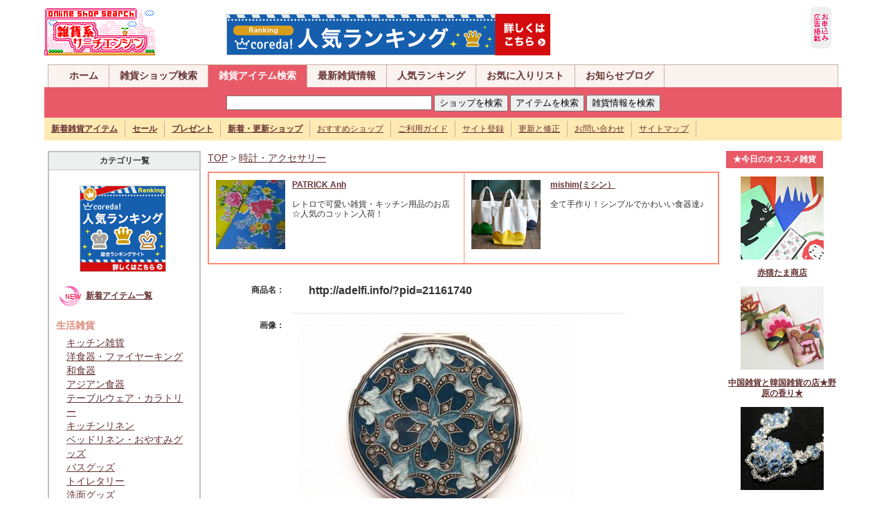

--- FILE ---
content_type: text/html
request_url: https://plus01012.office.synapse.ne.jp/zakka/shopping/detail/1327885101.html
body_size: 28887
content:
<!DOCTYPE html PUBLIC "-//W3C//DTD XHTML 1.0 Transitional//EN" "http://www.w3.org/TR/xhtml1/DTD/xhtml1-transitional.dtd">
<html xmlns="http://www.w3.org/1999/xhtml">
<head>
<meta http-equiv="Content-Type" content="text/html; charset=shift_jis" />
<meta name="description" content="雑貨系サーチエンジンは生活雑貨、インテリア雑貨、ファッション、手作り・ハンドメイド雑貨、輸入雑貨などのオンライン雑貨ショップの検索サイトです。プレゼント、セール、最新情報も満載！">
<meta name="keywords" content="雑貨,雑貨ショップ,生活雑貨,インテリア雑貨,ファッション,手作り雑貨,ハンドメイド雑貨,輸入雑貨,雑貨ショップ専門">
<link rel="stylesheet" href="../../bace.css" type="text/css">
<script type="text/javascript" src="../../base.js" charset="Shift_JIS"></script>
<title>http://adelfi.info/?pid=21161740：雑貨系サーチエンジン</title>
<style type="text/css">
<!--
.font01{font-size:14px;color:#666666;line-height: 20px;}
.font02{font-size:14px;color:#0000ff;line-height: 20px;}
.font03{font-size:14px;color:#666666;line-height: 20px;}
-->
</style>
</head>

<body>
<a name="top"></a>
<div id="grobal_header" class="clearfix">
<div id="grobal_header_logo">
<a href="/zakka/"><img src="/zakka/img/logo.gif" alt="雑貨系サーチエンジンは手作り雑貨、オリジナル雑貨、生活雑貨、輸入雑貨などオンライン雑貨ショップの検索サイトです" width="160" height="70" border="0" /></a>
<span class="right_ad">
<a href="https://px.a8.net/svt/ejp?a8mat=2BU6L6+929L22+2YVI+65EOH" target="_blank">
<img border="0" width="468" height="60" alt="" src="https://www28.a8.net/svt/bgt?aid=140816346548&wid=002&eno=01&mid=s00000013851001033000&mc=1"></a>
<img border="0" width="1" height="1" src="https://www10.a8.net/0.gif?a8mat=2BU6L6+929L22+2YVI+65EOH" alt="">
</span></div>
<div id="grobal_header_ad">
<a href="/zakka/ad/ad.shtml"><img src="/zakka/img/mark/add_enter.gif" width="30" height="60" border="0"></a>
</div></div>

<div id="grobal_navi">
<div id="main_navi" class="clearfix">
<ul>
<li><a href="/zakka/">ホーム</a></li>
<li><a href="/seek/">雑貨ショップ検索</a></li>
<li><a href="/zakka/shopping/" class="focus">雑貨アイテム検索</a></li>
<li><a href="/zakka/news2/">最新雑貨情報</a></li>
<li><a href="/seek/rank.cgi?mode=a_rank">人気ランキング</a></li>
<li><a href="/seek/yomi.cgi?mode=mylink">お気に入りリスト</a></li>
<li><a href="/zakka/blog/">お知らせブログ</a></li>
</ul>
</div>
<div id="search_box" class="clearfix">
<form name="s_sub2" action="http://www.artfesta.net/zakka/shopping/item/search.php" method="get" style="margin:4px">
<input type="text" name="sw" size="35">
<input type="button" onClick="javascript:sSubmit2(1)" value="ショップを検索">
<input type="submit" value="アイテムを検索">
<input type="button" onClick="javascript:sSubmit2(3)" value="雑貨情報を検索">
<input type="hidden" name="ct">
</form>
<form name="s_sub1" action="http://www.artfesta.net/seek/search.cgi" method="get">
<input type="hidden" name="mode" value="search">
<input type="hidden" name="page" value="1">
<input type="hidden" name="sort" value="time_new">
<input type="hidden" name="word">
<input type="hidden" name="method" value="and">
<input type="hidden" name="engine" value="pre">
<input type="hidden" name="open_type" value="0">
<input type="hidden" name="hyouji" value="30">
</form>
<form name="s_sub3" action="http://www.artfesta.net/zakka/cgi/news2/news.cgi" method="post">
<input type="hidden" name="mode" value="search">
<input type="hidden" name="word">
<input type="hidden" name="cond" value="and">
</form>
</div>
<div id="sub_navi" class="clearfix">
<ul>
<li><a href="/zakka/shopping/item/search.php?sw"><strong>新着雑貨アイテム</strong></a></li>
<li><a href="/zakka/cgi/news2/news.cgi?type=2"><strong>セール</strong></a></li>
<li><a href="/zakka/cgi/news2/news.cgi?type=3"><strong>プレゼント</strong></a></li>
<li><a href="/seek/search.cgi?mode=search&amp;search_day=14-0"><strong>新着・更新ショップ</strong></a></li>
<li><a href="/seek/yomi.cgi?mode=m1">おすすめショップ</a></li>
<li><a href="/zakka/info/">ご利用ガイド</a></li>
<li><a href="/zakka/info/regist.shtml">サイト登録</a></li>
<li><a href="/seek/regist_ys.cgi?mode=enter">更新と修正</a></li>
<li><a href="/zakka/info/form.shtml">お問い合わせ</a></li>
<li><a href="/zakka/info/sitemap.shtml">サイトマップ</a></li>
</ul>
</div>
</div>

<table width="90%" border="0" align="center" cellpadding="5" cellspacing="0" >
<tr>
<td valign=top width="20%">
<!-- カテゴリ一覧表示 -->
<table width=100% border=0 cellpadding="0" cellspacing="0" class="tableE">
<tr>
<th valign=top>
カテゴリ一覧</th>
</tr>
<tr>
<td valign=top><p align="center">
<a href="http://px.a8.net/svt/ejp?a8mat=2BU6L6+BQ4DGA+1D9C+5Z6WX" target="_blank">
<img border="0" width="125" height="125" alt="" src="http://www29.a8.net/svt/bgt?aid=140816346709&wid=002&eno=01&mid=s00000006384001004000&mc=1"></a>
<img border="0" width="1" height="1" src="http://www14.a8.net/0.gif?a8mat=2BU6L6+BQ4DGA+1D9C+5Z6WX" alt="">
</p>
<p><img src="/zakka/shopping/img/new2.gif" width="40" height="40" align="absmiddle" />&nbsp;<a href="/zakka/shopping/item/search.php?sw"><strong>新着アイテム一覧</strong></a></p>
</span><span class="font01"><strong class="pink">生活雑貨</strong>
<div class="spaceKT">
<a href="../list/kitchen.html">キッチン雑貨</a><br>
<a href="../list/western_dishes.html">洋食器・ファイヤーキング</a><br>
<a href="../list/japanese_dishes.html">和食器</a><br>
<a href="../list/asian_dishes.html">アジアン食器</a><br>
<a href="../list/tableware.html">テーブルウェア・カラトリー</a><br>
<a href="../list/kitchen_linen.html">キッチンリネン</a><br>
<a href="../list/bed_linen.html">ベッドリネン・おやすみグッズ</a><br>
<a href="../list/bath_goods.html">バスグッズ</a><br>
<a href="../list/toiletries.html">トイレタリー</a><br>
<a href="../list/washing_face_goods.html">洗面グッズ</a><br>
<a href="../list/laundry_goods.html">ランドリーグッズ</a></div>
<strong class="pink">インテリア雑貨</strong>
<div class="spaceKT">
<a href="../list/fabric.html">ファブリック</a><br>
<a href="../list/interior.html">インテリア雑貨</a><br>
<a href="../list/flower_arrangement.html">フラワーアレンジメント</a><br>
<a href="../list/storage.html">収納・小物</a><br>
<a href="../list/furniture.html">家具・棚</a><br>
<a href="../list/illumination_lamp.html">照明・ランプ</a><br>
<a href="../list/antique.html">アンティーク</a><br>
<a href="../list/candle_aroma.html">キャンドル・アロマグッズ</a></div>
<strong class="pink">ファッション小物</strong>
<div class="spaceKT">
<a href="../list/clothes.html">お洋服</a><br>
<a href="../list/room_wear.html">ルームウェア</a><br>
<a href="../list/kids_baby.html">キッズ・ベビー・マタニティ</a><br>
<a href="../list/hair_accessory.html">ヘアアクセ</a><br>
<a href="../list/bag_pouch_wallet.html">バッグ・ポーチ・財布</a><br>
<a href="../list/watch_accessory.html">時計・アクセサリー</a><br>
<a href="../list/stone.html">天然石・パワーストーン</a><br>
<a href="../list/shoes_leather.html">靴・革・ベルト</a><br>
<a href="../list/hat_umbrella.html">帽子・傘・ファッション小物</a><br>
<a href="../list/cosme_goods.html">コスメグッズ</a></div>
<strong class="pink">ハンドメイド雑貨</strong>
<div class="spaceKT">
<a href="../list/doll.html">人形・あみぐるみ・ぬいぐるみ</a><br>
<a href="../list/leather_goods.html">革・レザー小物</a><br>
<a href="../list/linen_goods.html">布小物・リネン雑貨</a><br>
<a href="../list/handmade_soap.html">手作りせっけん・キャンドル</a><br>
<a href="../list/handmade_goods.html">その他ハンドメイド雑貨</a><br>
<a href="../list/cloth.html">布・生地</a><br>
<a href="../list/handmade_material.html">ハンドメイド材料・資材</a><br>
<a href="../list/wrapping.html">ラッピンググッズ</a></div>
<strong class="pink">その他</strong>
<div class="spaceKT">
<a href="../list/gardening_goods.html">ガーデニンググッズ</a><br>
<a href="../list/pet_goods.html">ペットグッズ</a><br>
<a href="../list/foliage_plant.html">花・観葉植物</a><br>
<a href="../list/stationary.html">ステーショナリー</a><br>
<a href="../list/postcard.html">絵本・ポストカード</a><br>
<a href="../list/notebook.html">日記・手帳</a><br>
<a href="../list/eco_goods.html">エコグッズ</a></div>
</span>
</td>
</tr>
</table>
<!-- /カテゴリ一覧表示 -->
</td>
<td valign=top width="65%">
<!-- ナビゲーション -->
<span class="font01"><a href="http://www.artfesta.net/zakka/">TOP</a> > <a href="../list/watch_accessory.html">時計・アクセサリー</a></span>
<br>
<!-- /ナビゲーション -->
<!-- ★雑貨系広告A -->
<table border="0" cellpadding="0" cellspacing="0" class="tableADA" align="center">
      <tr>
        <td width="50%">
          <table width="100%" border="0" cellpadding="0" cellspacing="0" class="tableNone">
            <tr>
              <td><a id="za_a305" href="http://patrickanh.com/" target="_blank"><img src="http://www.artfesta.net/cgi/apAd/img/305.jpg?1410085718" alt="PATRICK Anh" title="PATRICK Anh" name="za_i305" width="100" height="100" border="0" id="za_i305"></a></td>
              <td align="left" valign="top"><strong><a id="za_at305" href="http://patrickanh.com/" target="_blank">PATRICK Anh</a></strong><br><br>
                <div id="za_t305">レトロで可愛い雑貨・キッチン用品のお店☆人気のコットン入荷！ <span id="za_n305" class="red r10"></span></div>
                </td>
            </tr>
          </table>
        </td>
        <td width="50%">
          <table width="100%" border="0" cellpadding="0" cellspacing="0" class="tableNone">
            <tr>
              <td><a id="za_a309" href="http://www.mishim.com/" target="_blank"><img src="http://www.artfesta.net/cgi/apAd/img/309.jpg?1410085744" alt="mishim(ミシン）" title="mishim(ミシン）" name="za_i309" width="100" height="100" border="0" id="za_i309"></a></td>
              <td align="left" valign="top"><strong><a id="za_at309" href="http://www.mishim.com/" target="_blank">mishim(ミシン）</a></strong><br><br>
                <div id="za_t309">全て手作り！シンプルでかわいい食器達♪ <span id="za_n309" class="red r10"></span></div>
                </td>
            </tr>
          </table>
        </td>
      </tr>
    </table>

<!-- ★雑貨系広告Aここまで -->
<table border=0 cellpadding=10 cellspacing=0>
	<tr>
	<td align=right width=20%><strong>商品名：</strong></td>
	<td width=80% class="item_line"><h1>http://adelfi.info/?pid=21161740</h1></td>
	</tr>
	<tr>
	<td width="20%" align=right valign=top><strong>画像：</strong></td>
	<td width="80%" class="item_line"><img src="../img/1327885101.jpg" border=0></td>
	</tr>
	<tr>
	<td width="20%" align=right valign=top><strong>価格：</strong></td>
	<td width="80%" class="item_line"><span class="r14 red">6,200円(税込)</span></td>
	</tr>
	<tr>
	<td width="20%" align=right valign=top><strong>取扱いショップ：</strong></td>
	<td width="80%" class="item_line"><a href="http://adelfi.info/?pid=21161740" target="_blank" class="r14"><strong>ヨーロッパのアクセサリーと雑貨 ADELFI</strong></a>　<a href="../item/search.php?sw=ヨーロッパのアクセサリーと雑貨 ADELFI&ct="><img src="/zakka/shopping/img/item_all.gif" alt="全登録アイテムを見る" width="132" height="18" border="0" align="absmiddle"></a></td>
	</tr>
	<tr>
	<td width="20%" align=right valign=top><strong>商品紹介：</strong></td>
	<td width="80%" class="item_line"><span class="r14" style="line-height: 20px;">コンパクトミラーB クララビジュー（スペイン）<br>キラキラと光る美しさが特徴のクララビジューのコンパクトミラーです。<br><br>【素材】ジャーマンシルバー（洋白）<br> 【サイズ】直径約6cm、閉じた時の厚み約0.9cm<br> 【重さ】80g<br> 【国】スペイン製<br> </span></td>
	</tr>
	<tr>
	<td width="20%" align=right valign=top>&nbsp;</td>
	<td width="80%" align=right valign=bottom>
    <img src="../img/point.gif" width="20" height="16" align="absmiddle"><span class="font01"><a href="http://adelfi.info/?pid=21161740" target="_blank">この商品の販売ページへ</a>　　<img src="../img/point.gif" width="20" height="16" align="absmiddle"><a href="../item/shop_mail.php?id=1327885101">ショップに質問メールを送る</a></font></td>
	</tr>
	</table>
<p align="right">登録日：12/01/30 09:58</p>
<p align="center" class="red">※ 商品によっては在庫切れや価格が変更になっている場合がございますので予めご了承下さい。</p>
<div align="center">
<script type="text/javascript"><!--
google_ad_client = "pub-7232259968089803";
/* 336x280, 作成済み 09/11/07 */
google_ad_slot = "2300021475";
google_ad_width = 336;
google_ad_height = 280;
//-->
</script>
<script type="text/javascript"
src="http://pagead2.googlesyndication.com/pagead/show_ads.js">
</script>
</div>
<p align="center"><INPUT type="button" onclick="history.back()" name="back" value="前ページへ戻る"></p>
<div class="item_new" align="center">
<b class="pink r14">★新着雑貨アイテムPICKUP★</b>&nbsp;<img src="../img/new.gif" align="absmiddle">

<table border=0 cellpadding=5 cellspacing=0 width="95%">
<tr>
<td width="33%" align=center>
<a href="http://www.artfesta.net/zakka/shopping/detail/1658971939.html"><img 
src="http://www.artfesta.net/zakka/shopping/img_thum/1658971939.jpg" 
border=0><br><font style="line-height: 18px;"><strong>朝顔のドイリー</strong></a><br><span class="red">3,000円(税込)</span></font>
</td><td width="33%" align=center>
<a href="http://www.artfesta.net/zakka/shopping/detail/1657003768.html"><img 
src="http://www.artfesta.net/zakka/shopping/img_thum/1657003768.jpg" 
border=0><br><font style="line-height: 18px;"><strong>おめかし袖のブラウス</strong></a><br><span class="red">7,800円(税込)</span></font>
</td><td width="33%" align=center>
<a href="http://www.artfesta.net/zakka/shopping/detail/1654066783.html"><img 
src="http://www.artfesta.net/zakka/shopping/img_thum/1654066783.jpg" 
border=0><br><font style="line-height: 18px;"><strong>透かしもように陶酔するキャミワンピ</strong></a><br><span class="red">15,800円(税込)</span></font>
</td></tr>
<tr>
<td width="33%" align=center>
<a href="http://www.artfesta.net/zakka/shopping/detail/1651215934.html"><img 
src="http://www.artfesta.net/zakka/shopping/img_thum/1651215934.jpg" 
border=0><br><font style="line-height: 18px;"><strong>おぼろげに咲くワンピース</strong></a><br><span class="red">9,800円(税込)</span></font>
</td><td width="33%" align=center>
<a href="http://www.artfesta.net/zakka/shopping/detail/1648622141.html"><img 
src="http://www.artfesta.net/zakka/shopping/img_thum/1648622141.jpg" 
border=0><br><font style="line-height: 18px;"><strong>蝶のうたげブラウス</strong></a><br><span class="red">8,800円(税込)</span></font>
</td><td width="33%" align=center>
<a href="http://www.artfesta.net/zakka/shopping/detail/1644988941.html"><img 
src="http://www.artfesta.net/zakka/shopping/img_thum/1644988941.jpg" 
border=0><br><font style="line-height: 18px;"><strong>エンブロイダリーの小世界ワンピ</strong></a><br><span class="red">9,800円(税込)</span></font>
</td></tr>
<tr>
<td width="33%" align=center>
<a href="http://www.artfesta.net/zakka/shopping/detail/1640676047.html"><img 
src="http://www.artfesta.net/zakka/shopping/img_thum/1640676047.jpg" 
border=0><br><font style="line-height: 18px;"><strong>レトロに酔いしれるスカート</strong></a><br><span class="red">8,800円(税込)</span></font>
</td><td width="33%" align=center>
<a href="http://www.artfesta.net/zakka/shopping/detail/1638252381.html"><img 
src="http://www.artfesta.net/zakka/shopping/img_thum/1638252381.jpg" 
border=0><br><font style="line-height: 18px;"><strong>ゴブランの誘惑サロペスカート</strong></a><br><span class="red">8,800円(税込)</span></font>
</td><td width="33%" align=center>
<a href="http://www.artfesta.net/zakka/shopping/detail/1635230508.html"><img 
src="http://www.artfesta.net/zakka/shopping/img_thum/1635230508.jpg" 
border=0><br><font style="line-height: 18px;"><strong>アップリケのおまじないワンピース</strong></a><br><span class="red">8,800円(税込)</span></font>
</td></tr>
</table><br>

<p align="right" class="r14"><img src="../img/point.gif" width="20" height="16" align="absmiddle"><a href="/zakka/shopping/item/search.php?sw" target="_self"><strong>新着雑貨アイテムをもっと見る</strong></a></p>
</div>
</td>
<td valign=top width="15%">
<table width="140" border="0" cellspacing="5" cellpadding="0" bgcolor="#E95A68">
<tr align="center">
<td colspan="2" class="tab"><b class="white">★今日のオススメ雑貨</b></td>
</tr>
</table>
<div align="center">
      <p><a id="zb_313" href="http://akaneko-tama.com/" target="_blank">
        <img src="http://www.artfesta.net/cgi/apAd/img/313.jpg?1410087956" alt="赤猫たま商店" title="赤猫たま商店" name="zb_i313" width="120" height="120" border="0" id="zb_i313"><br>
        <div id="zb_t313"><b>赤猫たま商店</b></div>
      </a></p>
      <p><a id="zb_2012" href="http://homepage3.nifty.com/noharanokaori/" target="_blank">
        <img src="http://www.artfesta.net/cgi/apAd/img/2012.jpg?1410965824" alt="中国雑貨と韓国雑貨の店★野原の香り★" title="中国雑貨と韓国雑貨の店★野原の香り★" name="zb_i2012" width="120" height="120" border="0" id="zb_i2012"><br>
        <div id="zb_t2012"><b>中国雑貨と韓国雑貨の店★野原の香り★</b></div>
      </a></p>
      <p><a id="zb_2003" href="http://www.caitsith-beads.com/" target="_blank">
        <img src="http://www.artfesta.net/cgi/apAd/img/2003.jpg?1410257489" alt="手作りビーズアクセサリーCaitSith" title="手作りビーズアクセサリーCaitSith" name="zb_i2003" width="120" height="120" border="0" id="zb_i2003"><br>
        <div id="zb_t2003"><b>手作りビーズアクセサリーCaitSith</b></div>
      </a></p>
      <p><a id="zb_312" href="http://www.bises-net.co.jp/" target="_blank">
        <img src="http://www.artfesta.net/cgi/apAd/img/312.jpg?1410087513" alt="生活雑貨のBISES(ビズ）" title="生活雑貨のBISES(ビズ）" name="zb_i312" width="120" height="120" border="0" id="zb_i312"><br>
        <div id="zb_t312"><b>生活雑貨のBISES(ビズ）</b></div>
      </a></p>
      <p><a id="zb_326" href="http://www.happy2-bali.com/" target="_blank">
        <img src="http://www.artfesta.net/cgi/apAd/img/326.jpg?1462325962" alt="HAPPY HAPPY BALI" title="HAPPY HAPPY BALI" name="zb_i326" width="120" height="120" border="0" id="zb_i326"><br>
        <div id="zb_t326"><b>HAPPY HAPPY BALI</b></div>
      </a></p>
      <p><a id="zb_323" href="http://www.gamalic-party.com/" target="_blank">
        <img src="http://www.artfesta.net/cgi/apAd/img/323.jpg?1410087802" alt="アートがま口のガマリック*パーティ" title="アートがま口のガマリック*パーティ" name="zb_i323" width="120" height="120" border="0" id="zb_i323"><br>
        <div id="zb_t323"><b>アートがま口のガマリック*パーティ</b></div>
      </a></p>
      <p><a id="zb_217" href="http://www.e-grap.com/gamelanball/tokobead02.html" target="_blank">
        <img src="http://www.artfesta.net/cgi/apAd/img/217.jpg?1462326038" alt="grap" title="grap" name="zb_i217" width="120" height="120" border="0" id="zb_i217"><br>
        <div id="zb_t217"><b>grap</b></div>
      </a></p>
      <p><a id="zb_2020" href="http://chica-n43.shop-pro.jp/" target="_blank">
        <img src="http://www.artfesta.net/cgi/apAd/img/2020.jpg?1427942829" alt="chica online store" title="chica online store" name="zb_i2020" width="120" height="120" border="0" id="zb_i2020"><br>
        <div id="zb_t2020"><b>chica online store</b></div>
      </a></p>
</div>

<br>
<table width="130" border="0" align="center" cellpadding="0" cellspacing="0" class="tableA">
  <tr>
    <th>
<form action="http://www.artfesta.net/seek/regist_ys.cgi" method="post" style="margin: 5px">
<input type=hidden name=in_mode value=mente>
<input type=hidden name=Smode_name value=mente>
【記事投稿】<br>サイトID: 
<input type=text name=id value="" size=4>
<br>PASS: 
<input type=password name=pass value="" size=8>
<input type=submit value="ログイン" name="submit">
</form>	</th>
  </tr>
</table>
</td>
</tr>
</table>
<!--フッター開始-->
<br>
<table width="85%"  border="0" cellpadding="0" cellspacing="0" class="tableE" align="center">
<tr>
<th colspan="2">雑貨ショップ検索カテゴリ
  （店舗で検索する）<div align="right"><img src="/zakka/img/mark/point2.gif" width="20" height="16" align="absmiddle" /><a href="/zakka/shopping/"><strong>雑貨アイテム検索はこちら</strong></a></div></th>
</tr>
<tr valign="top">
<td width="50%"><img src="/zakka/img/mark/leaf1.gif" width="11" height="11" align="absmiddle"><a href="/seek/html/01.html" class="kt">生活雑貨</a><br>
<div class="spaceKT" style="line-height:2em;">
<a href="/seek/html/01_01.html">食器、テーブルウェア</a>, 
<a href="/seek/html/01_05.html">和食器</a>, 
<a href="/seek/html/01_10.html">洋食器・ファイヤーキング</a>, <a href="/seek/html/01_20.html">キッチン雑貨</a>, 
<a href="/seek/html/01_25.html">収納</a>, 
<a href="/seek/html/01_30.html">バス、トイレタリー</a>, 
<a href="/seek/html/01_35.html">寝具</a>, 
<a href="/seek/html/01_40.html">リネン雑貨・ファブリック</a>, 
<a href="/seek/html/01_45.html">携帯電話小物</a></div>
<img src="/zakka/img/mark/leaf1.gif" width="11" height="11" align="absmiddle"> <a href="/seek/html/02.html" class="kt">ファッション、小物雑貨</a><br>
<div class="spaceKT" style="line-height:2em;">
<a href="/seek/html/02_01.html">Tシャツ</a>, 
<a href="/seek/html/02_05.html">レディース服</a>, 
<a href="/seek/html/02_10.html">メンズ服</a>, 
<a href="/seek/html/02_15.html">キッズ、ベビー、マタニティ</a>, 
 
<a href="/seek/html/02_20.html">帽子</a>, 
<a href="/seek/html/02_25.html">バッグ、財布</a>, 
<a href="/seek/html/02_26.html">くつ、かさ</a>, 
<a href="/seek/html/02_30.html">化粧小物</a>, 
<a href="/seek/html/02_35.html">その他小物</a>, 
<a href="/seek/html/02_40.html">ジュエリー、アクセサリー</a>, 
<a href="/seek/html/02_45.html">宝石・天然石</a>, 
<a href="/seek/html/02_50.html">ビーズ</a>, 
<a href="/seek/html/02_55.html">ピアス・イアリング</a></div>
<img src="/zakka/img/mark/leaf1.gif" width="11" height="11" align="absmiddle"> <a href="/seek/html/03.html" class="kt">インテリア雑貨</a><br>
<div class="spaceKT" style="line-height:2em;">
<a href="/seek/html/03_01.html">家具</a>, 
<a href="/seek/html/03_05.html">インテリア小物</a>, 
<a href="/seek/html/03_10.html">カーテン、ブラインド</a>, 
<a href="/seek/html/03_15.html">カーペット、じゅうたん</a>, 
<a href="/seek/html/03_20.html">照明</a>, 
<a href="/seek/html/03_20_01.html">ろうそく、キャンドル</a>, 
<a href="/seek/html/03_20_05.html">ランプ</a>, 
<a href="/seek/html/03_25.html">ウェルカムボード</a></div>
<img src="/zakka/img/mark/leaf1.gif" width="11" height="11" align="absmiddle"> <a href="/seek/html/04.html" class="kt">ハンドメイド雑貨</a><br>
<div class="spaceKT" style="line-height:2em;">
<a href="/seek/html/04_01.html">ハンドメイド</a>, 
<a href="/seek/html/04_05.html">おもちゃ、ぬいぐるみ</a>, 
<a href="/seek/html/04_06.html">はんこ・スタンプ</a>, 
<a href="/seek/html/04_07.html">せっけん</a>, 
<a href="/seek/html/04_08.html">ビーズ</a>, 
<a href="/seek/html/04_30.html">紙</a>, 
<a href="/seek/html/04_35.html">ガラス</a>, 
<a href="/seek/html/04_40.html">革（レザー）</a>, 
<a href="/seek/html/04_45.html">金属</a>, 
<a href="/seek/html/04_55.html">陶磁器</a>, 
<a href="/seek/html/04_60.html">粘土</a>, 
<a href="/seek/html/04_65.html">花（フラワー）</a>, 
<a href="/seek/html/04_70.html">布物</a>, 
<a href="/seek/html/04_70_01.html">パッチワーク・キルト</a>, 
<a href="/seek/html/04_70_05.html">フェルト</a>, 
<a href="/seek/html/04_75.html">木竹工</a></div>
<img src="/zakka/img/mark/leaf1.gif" width="11" height="11" align="absmiddle" /> <a href="/seek/html/05.html" class="kt">その他雑貨</a><br />
<div class="spaceKT" style="line-height:2em;">
<a href="/seek/html/05_01.html">ステーショナリー</a>, 
<a href="/seek/html/05_10.html">ペットグッズ</a>, 
<a href="/seek/html/05_15.html">ガーデニング</a>, 
<a href="/seek/html/05_20.html">アート、デザイン</a>, 
<a href="/seek/html/05_25.html">ポストカード</a>, 
<a href="/seek/html/05_30.html">絵画、絵本</a></div></td>
<td width="50%">
<img src="/zakka/img/mark/leaf1.gif" width="11" height="11" align="absmiddle" /> <a href="/seek/html/06.html" class="kt">輸入雑貨</a><br />
<div class="spaceKT" style="line-height:2em;">
<a href="/seek/html/06_01.html">アジア</a>, 
<a href="/seek/html/06_05.html">アメリカ雑貨</a>, 
<a href="/seek/html/06_05_10.html">ラテンアメリカ雑貨</a>, 
<a href="/seek/html/06_10.html">アフリカ雑貨</a>, 
<a href="/seek/html/06_15.html">ヨーロッパ雑貨</a></div>
<img src="/zakka/img/mark/leaf1.gif" width="11" height="11" align="absmiddle" /> <a href="/seek/html/07.html" class="kt">雑貨ショップ店舗</a><br />
<div class="spaceKT" style="line-height:2em;">
<a href="/seek/html/07_01.html">北海道</a>, 
<a href="/seek/html/07_05.html">東北</a>, 
<a href="/seek/html/07_10.html">関東</a>, <a href="/seek/html/07_15.html">甲信越</a>, <a href="/seek/html/07_20.html">中部</a>, <a href="/seek/html/07_25.html">北陸</a>, 
<a href="/seek/html/07_30.html">近畿</a>, 
<a href="/seek/html/07_35.html">中国</a>, 
<a href="/seek/html/07_40.html">四国</a>, 
<a href="/seek/html/07_45.html">九州・沖縄</a>, 
<a href="/seek/html/07_50.html">実店舗なし</a>, 
<a href="/seek/html/07_55.html">海外</a></div>
<img src="/zakka/img/mark/leaf1.gif" width="11" height="11" align="absmiddle" /> <a href="/seek/html/08.html" class="kt">雑貨テイスト別</a><br />
<div class="spaceKT" style="line-height:2em;">
<a href="/seek/html/08_01.html">和風</a>, 
<a href="/seek/html/08_05.html">アジアンテイスト</a>, 
<a href="/seek/html/08_10.html">アンティーク</a>, 
<a href="/seek/html/08_15.html">エスニック</a>, 
<a href="/seek/html/08_20.html">アメリカン</a>, 
<a href="/seek/html/08_25.html">カントリー</a>, 
<a href="/seek/html/08_30.html">クラシック</a>, 
<a href="/seek/html/08_35.html">ナチュラル</a>, 
<a href="/seek/html/08_40.html">ヒーリング</a>, 
<a href="/seek/html/08_45.html">モダン</a>, 
<a href="/seek/html/08_50.html">レトロ</a>, 
<a href="/seek/html/08_55.html">動物モチーフ</a></div>
<img src="/zakka/img/mark/leaf1.gif" width="11" height="11" align="absmiddle" /> <a href="/seek/html/09.html" class="kt">行事・目的別</a><br />
<div class="spaceKT" style="line-height:2em;">
<a href="/seek/html/09_01.html">四季の行事</a>, 
<a href="/seek/html/09_01_01.html">お正月</a>, 
<a href="/seek/html/09_01_05.html">バレンタイン</a>, 
<a href="/seek/html/09_01_10.html">ホワイトデー</a>, 
<a href="/seek/html/09_01_15.html">入学、卒業</a>, 
<a href="/seek/html/09_01_20.html">母の日・父の日</a>, 
<a href="/seek/html/09_01_25.html">ハロウィン</a>, 
<a href="/seek/html/09_01_30.html">クリスマス</a>, 
<a href="/seek/html/09_05.html">ギフト</a>, 
<a href="/seek/html/09_10.html">ブライダル</a>, 
<a href="/seek/html/09_15.html">アウトドア</a>, 
<a href="/seek/html/09_20.html">トラベル</a></div>
<img src="/zakka/img/mark/leaf1.gif" width="11" height="11" align="absmiddle" /> <a href="/seek/html/10.html" class="kt">雑貨ショップ支援</a><br />
<div class="spaceKT" style="line-height:2em;">
<a href="/seek/html/10_01.html">ショップ支援</a>, 
<a href="/seek/html/10_05.html">検索・リンク集</a>, 
<a href="/seek/html/10_10.html">アクセスアップ</a>, 
<a href="/seek/html/10_20.html">ホームページ作成</a></div>
<div align="right"><img src="/zakka/img/mark/point2.gif" width="20" height="16" align="absmiddle" /><b><a href="/seek/search.cgi?mode=search&amp;search_day=14-0">新着・更新ショップ</a></b>　<img src="/zakka/img/mark/point2.gif" width="20" height="16" align="absmiddle" /><b><a href="/seek/yomi.cgi?mode=m1">おすすめショップ</a></b>　<img src="/zakka/img/mark/point2.gif" width="20" height="16" align="absmiddle" /><b><a href="/seek/rank.cgi?mode=a_rank">人気ランキング</a></b></div></td>
</tr>
</table>
<br />
<!--カテゴリここまで-->
<br>
<table width="90%" border="0" align="center" cellpadding="0" cellspacing="0" bgcolor="#FFEEEE">
<tr> 
<td align="center" class="footer"> <table width="100%" border="0" cellpadding="4" cellspacing="0">
<tr> 
<td align="center"><a href="/zakka/info/">ご利用ガイド</a>　|　<a href="/zakka/info/regist.shtml">サイト登録</a>　|　<a href="/zakka/ad/ad.shtml">広告掲載</a>　|　<a href="/zakka/info/form.shtml">お問い合わせ</a>　|　<a href="/zakka/info/sitemap.shtml">サイトマップ</a>　|　<a href="/zakka/"><b>トップページ</b></a></td>
</tr>
</table></td>
</tr>
</table>
<table width="90%" border="0" align="center" cellpadding="4" cellspacing="0" bgcolor="#FFFFFF">
<tr> 
<td align="center"><img src ="http://www.sa-ga-so.net/c/c.cgi?id=1&type=total&start=1" width="1" height="1" align="absmiddle">サイト内の画像・文章等の無断転載・複製を禁止します<br>
Copyright (c) 2001-2008 <a href="http://www.appleberry.co.jp/">APPLEBERRY</a> All 
Rights Reserved.</td>
</tr>
</table>
<p align="center"><a href="http://www.artfesta.net/zakka/"><strong>手作り雑貨、生活雑貨、輸入雑貨の検索サイト[雑貨系サーチエンジン]</strong></a></p>
<!--Google Analyticsここから-->
<script src="http://www.google-analytics.com/urchin.js" type="text/javascript">
</script>
<script type="text/javascript">
_uacct = "UA-724149-2";
urchinTracker();
</script>
<!--Google Analyticsここまで-->
<!--フッター終わりー-->

</body>
</html>
